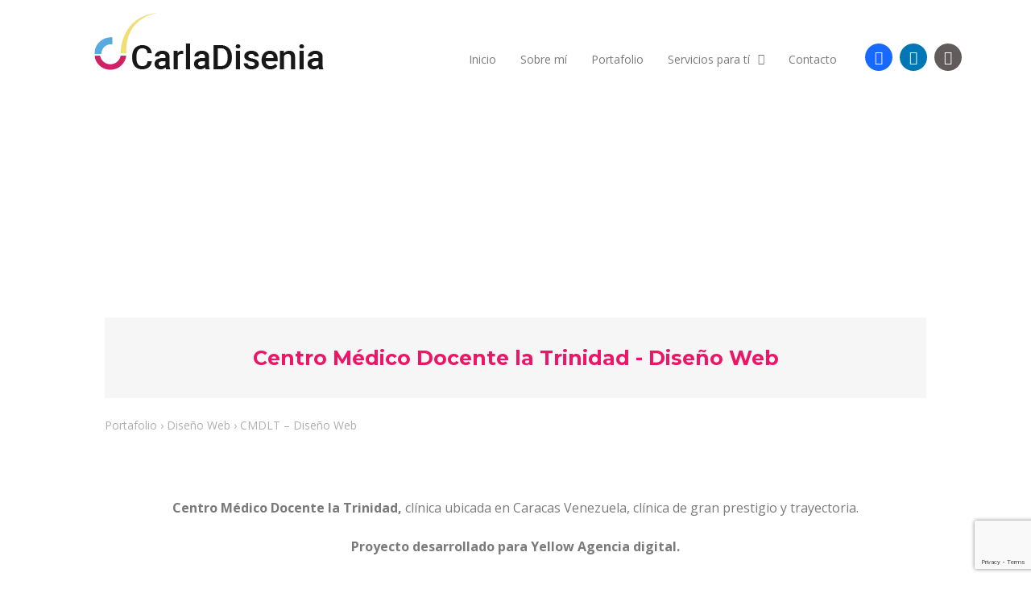

--- FILE ---
content_type: text/html; charset=utf-8
request_url: https://www.google.com/recaptcha/api2/anchor?ar=1&k=6Lf3PegUAAAAAG_a5fjnYHeYG14sw8bEFIVjHAkn&co=aHR0cHM6Ly9jYXJsYWRpc2VuaWEuY29tOjQ0Mw..&hl=en&v=PoyoqOPhxBO7pBk68S4YbpHZ&size=invisible&anchor-ms=20000&execute-ms=30000&cb=ur7vry1zeff5
body_size: 48560
content:
<!DOCTYPE HTML><html dir="ltr" lang="en"><head><meta http-equiv="Content-Type" content="text/html; charset=UTF-8">
<meta http-equiv="X-UA-Compatible" content="IE=edge">
<title>reCAPTCHA</title>
<style type="text/css">
/* cyrillic-ext */
@font-face {
  font-family: 'Roboto';
  font-style: normal;
  font-weight: 400;
  font-stretch: 100%;
  src: url(//fonts.gstatic.com/s/roboto/v48/KFO7CnqEu92Fr1ME7kSn66aGLdTylUAMa3GUBHMdazTgWw.woff2) format('woff2');
  unicode-range: U+0460-052F, U+1C80-1C8A, U+20B4, U+2DE0-2DFF, U+A640-A69F, U+FE2E-FE2F;
}
/* cyrillic */
@font-face {
  font-family: 'Roboto';
  font-style: normal;
  font-weight: 400;
  font-stretch: 100%;
  src: url(//fonts.gstatic.com/s/roboto/v48/KFO7CnqEu92Fr1ME7kSn66aGLdTylUAMa3iUBHMdazTgWw.woff2) format('woff2');
  unicode-range: U+0301, U+0400-045F, U+0490-0491, U+04B0-04B1, U+2116;
}
/* greek-ext */
@font-face {
  font-family: 'Roboto';
  font-style: normal;
  font-weight: 400;
  font-stretch: 100%;
  src: url(//fonts.gstatic.com/s/roboto/v48/KFO7CnqEu92Fr1ME7kSn66aGLdTylUAMa3CUBHMdazTgWw.woff2) format('woff2');
  unicode-range: U+1F00-1FFF;
}
/* greek */
@font-face {
  font-family: 'Roboto';
  font-style: normal;
  font-weight: 400;
  font-stretch: 100%;
  src: url(//fonts.gstatic.com/s/roboto/v48/KFO7CnqEu92Fr1ME7kSn66aGLdTylUAMa3-UBHMdazTgWw.woff2) format('woff2');
  unicode-range: U+0370-0377, U+037A-037F, U+0384-038A, U+038C, U+038E-03A1, U+03A3-03FF;
}
/* math */
@font-face {
  font-family: 'Roboto';
  font-style: normal;
  font-weight: 400;
  font-stretch: 100%;
  src: url(//fonts.gstatic.com/s/roboto/v48/KFO7CnqEu92Fr1ME7kSn66aGLdTylUAMawCUBHMdazTgWw.woff2) format('woff2');
  unicode-range: U+0302-0303, U+0305, U+0307-0308, U+0310, U+0312, U+0315, U+031A, U+0326-0327, U+032C, U+032F-0330, U+0332-0333, U+0338, U+033A, U+0346, U+034D, U+0391-03A1, U+03A3-03A9, U+03B1-03C9, U+03D1, U+03D5-03D6, U+03F0-03F1, U+03F4-03F5, U+2016-2017, U+2034-2038, U+203C, U+2040, U+2043, U+2047, U+2050, U+2057, U+205F, U+2070-2071, U+2074-208E, U+2090-209C, U+20D0-20DC, U+20E1, U+20E5-20EF, U+2100-2112, U+2114-2115, U+2117-2121, U+2123-214F, U+2190, U+2192, U+2194-21AE, U+21B0-21E5, U+21F1-21F2, U+21F4-2211, U+2213-2214, U+2216-22FF, U+2308-230B, U+2310, U+2319, U+231C-2321, U+2336-237A, U+237C, U+2395, U+239B-23B7, U+23D0, U+23DC-23E1, U+2474-2475, U+25AF, U+25B3, U+25B7, U+25BD, U+25C1, U+25CA, U+25CC, U+25FB, U+266D-266F, U+27C0-27FF, U+2900-2AFF, U+2B0E-2B11, U+2B30-2B4C, U+2BFE, U+3030, U+FF5B, U+FF5D, U+1D400-1D7FF, U+1EE00-1EEFF;
}
/* symbols */
@font-face {
  font-family: 'Roboto';
  font-style: normal;
  font-weight: 400;
  font-stretch: 100%;
  src: url(//fonts.gstatic.com/s/roboto/v48/KFO7CnqEu92Fr1ME7kSn66aGLdTylUAMaxKUBHMdazTgWw.woff2) format('woff2');
  unicode-range: U+0001-000C, U+000E-001F, U+007F-009F, U+20DD-20E0, U+20E2-20E4, U+2150-218F, U+2190, U+2192, U+2194-2199, U+21AF, U+21E6-21F0, U+21F3, U+2218-2219, U+2299, U+22C4-22C6, U+2300-243F, U+2440-244A, U+2460-24FF, U+25A0-27BF, U+2800-28FF, U+2921-2922, U+2981, U+29BF, U+29EB, U+2B00-2BFF, U+4DC0-4DFF, U+FFF9-FFFB, U+10140-1018E, U+10190-1019C, U+101A0, U+101D0-101FD, U+102E0-102FB, U+10E60-10E7E, U+1D2C0-1D2D3, U+1D2E0-1D37F, U+1F000-1F0FF, U+1F100-1F1AD, U+1F1E6-1F1FF, U+1F30D-1F30F, U+1F315, U+1F31C, U+1F31E, U+1F320-1F32C, U+1F336, U+1F378, U+1F37D, U+1F382, U+1F393-1F39F, U+1F3A7-1F3A8, U+1F3AC-1F3AF, U+1F3C2, U+1F3C4-1F3C6, U+1F3CA-1F3CE, U+1F3D4-1F3E0, U+1F3ED, U+1F3F1-1F3F3, U+1F3F5-1F3F7, U+1F408, U+1F415, U+1F41F, U+1F426, U+1F43F, U+1F441-1F442, U+1F444, U+1F446-1F449, U+1F44C-1F44E, U+1F453, U+1F46A, U+1F47D, U+1F4A3, U+1F4B0, U+1F4B3, U+1F4B9, U+1F4BB, U+1F4BF, U+1F4C8-1F4CB, U+1F4D6, U+1F4DA, U+1F4DF, U+1F4E3-1F4E6, U+1F4EA-1F4ED, U+1F4F7, U+1F4F9-1F4FB, U+1F4FD-1F4FE, U+1F503, U+1F507-1F50B, U+1F50D, U+1F512-1F513, U+1F53E-1F54A, U+1F54F-1F5FA, U+1F610, U+1F650-1F67F, U+1F687, U+1F68D, U+1F691, U+1F694, U+1F698, U+1F6AD, U+1F6B2, U+1F6B9-1F6BA, U+1F6BC, U+1F6C6-1F6CF, U+1F6D3-1F6D7, U+1F6E0-1F6EA, U+1F6F0-1F6F3, U+1F6F7-1F6FC, U+1F700-1F7FF, U+1F800-1F80B, U+1F810-1F847, U+1F850-1F859, U+1F860-1F887, U+1F890-1F8AD, U+1F8B0-1F8BB, U+1F8C0-1F8C1, U+1F900-1F90B, U+1F93B, U+1F946, U+1F984, U+1F996, U+1F9E9, U+1FA00-1FA6F, U+1FA70-1FA7C, U+1FA80-1FA89, U+1FA8F-1FAC6, U+1FACE-1FADC, U+1FADF-1FAE9, U+1FAF0-1FAF8, U+1FB00-1FBFF;
}
/* vietnamese */
@font-face {
  font-family: 'Roboto';
  font-style: normal;
  font-weight: 400;
  font-stretch: 100%;
  src: url(//fonts.gstatic.com/s/roboto/v48/KFO7CnqEu92Fr1ME7kSn66aGLdTylUAMa3OUBHMdazTgWw.woff2) format('woff2');
  unicode-range: U+0102-0103, U+0110-0111, U+0128-0129, U+0168-0169, U+01A0-01A1, U+01AF-01B0, U+0300-0301, U+0303-0304, U+0308-0309, U+0323, U+0329, U+1EA0-1EF9, U+20AB;
}
/* latin-ext */
@font-face {
  font-family: 'Roboto';
  font-style: normal;
  font-weight: 400;
  font-stretch: 100%;
  src: url(//fonts.gstatic.com/s/roboto/v48/KFO7CnqEu92Fr1ME7kSn66aGLdTylUAMa3KUBHMdazTgWw.woff2) format('woff2');
  unicode-range: U+0100-02BA, U+02BD-02C5, U+02C7-02CC, U+02CE-02D7, U+02DD-02FF, U+0304, U+0308, U+0329, U+1D00-1DBF, U+1E00-1E9F, U+1EF2-1EFF, U+2020, U+20A0-20AB, U+20AD-20C0, U+2113, U+2C60-2C7F, U+A720-A7FF;
}
/* latin */
@font-face {
  font-family: 'Roboto';
  font-style: normal;
  font-weight: 400;
  font-stretch: 100%;
  src: url(//fonts.gstatic.com/s/roboto/v48/KFO7CnqEu92Fr1ME7kSn66aGLdTylUAMa3yUBHMdazQ.woff2) format('woff2');
  unicode-range: U+0000-00FF, U+0131, U+0152-0153, U+02BB-02BC, U+02C6, U+02DA, U+02DC, U+0304, U+0308, U+0329, U+2000-206F, U+20AC, U+2122, U+2191, U+2193, U+2212, U+2215, U+FEFF, U+FFFD;
}
/* cyrillic-ext */
@font-face {
  font-family: 'Roboto';
  font-style: normal;
  font-weight: 500;
  font-stretch: 100%;
  src: url(//fonts.gstatic.com/s/roboto/v48/KFO7CnqEu92Fr1ME7kSn66aGLdTylUAMa3GUBHMdazTgWw.woff2) format('woff2');
  unicode-range: U+0460-052F, U+1C80-1C8A, U+20B4, U+2DE0-2DFF, U+A640-A69F, U+FE2E-FE2F;
}
/* cyrillic */
@font-face {
  font-family: 'Roboto';
  font-style: normal;
  font-weight: 500;
  font-stretch: 100%;
  src: url(//fonts.gstatic.com/s/roboto/v48/KFO7CnqEu92Fr1ME7kSn66aGLdTylUAMa3iUBHMdazTgWw.woff2) format('woff2');
  unicode-range: U+0301, U+0400-045F, U+0490-0491, U+04B0-04B1, U+2116;
}
/* greek-ext */
@font-face {
  font-family: 'Roboto';
  font-style: normal;
  font-weight: 500;
  font-stretch: 100%;
  src: url(//fonts.gstatic.com/s/roboto/v48/KFO7CnqEu92Fr1ME7kSn66aGLdTylUAMa3CUBHMdazTgWw.woff2) format('woff2');
  unicode-range: U+1F00-1FFF;
}
/* greek */
@font-face {
  font-family: 'Roboto';
  font-style: normal;
  font-weight: 500;
  font-stretch: 100%;
  src: url(//fonts.gstatic.com/s/roboto/v48/KFO7CnqEu92Fr1ME7kSn66aGLdTylUAMa3-UBHMdazTgWw.woff2) format('woff2');
  unicode-range: U+0370-0377, U+037A-037F, U+0384-038A, U+038C, U+038E-03A1, U+03A3-03FF;
}
/* math */
@font-face {
  font-family: 'Roboto';
  font-style: normal;
  font-weight: 500;
  font-stretch: 100%;
  src: url(//fonts.gstatic.com/s/roboto/v48/KFO7CnqEu92Fr1ME7kSn66aGLdTylUAMawCUBHMdazTgWw.woff2) format('woff2');
  unicode-range: U+0302-0303, U+0305, U+0307-0308, U+0310, U+0312, U+0315, U+031A, U+0326-0327, U+032C, U+032F-0330, U+0332-0333, U+0338, U+033A, U+0346, U+034D, U+0391-03A1, U+03A3-03A9, U+03B1-03C9, U+03D1, U+03D5-03D6, U+03F0-03F1, U+03F4-03F5, U+2016-2017, U+2034-2038, U+203C, U+2040, U+2043, U+2047, U+2050, U+2057, U+205F, U+2070-2071, U+2074-208E, U+2090-209C, U+20D0-20DC, U+20E1, U+20E5-20EF, U+2100-2112, U+2114-2115, U+2117-2121, U+2123-214F, U+2190, U+2192, U+2194-21AE, U+21B0-21E5, U+21F1-21F2, U+21F4-2211, U+2213-2214, U+2216-22FF, U+2308-230B, U+2310, U+2319, U+231C-2321, U+2336-237A, U+237C, U+2395, U+239B-23B7, U+23D0, U+23DC-23E1, U+2474-2475, U+25AF, U+25B3, U+25B7, U+25BD, U+25C1, U+25CA, U+25CC, U+25FB, U+266D-266F, U+27C0-27FF, U+2900-2AFF, U+2B0E-2B11, U+2B30-2B4C, U+2BFE, U+3030, U+FF5B, U+FF5D, U+1D400-1D7FF, U+1EE00-1EEFF;
}
/* symbols */
@font-face {
  font-family: 'Roboto';
  font-style: normal;
  font-weight: 500;
  font-stretch: 100%;
  src: url(//fonts.gstatic.com/s/roboto/v48/KFO7CnqEu92Fr1ME7kSn66aGLdTylUAMaxKUBHMdazTgWw.woff2) format('woff2');
  unicode-range: U+0001-000C, U+000E-001F, U+007F-009F, U+20DD-20E0, U+20E2-20E4, U+2150-218F, U+2190, U+2192, U+2194-2199, U+21AF, U+21E6-21F0, U+21F3, U+2218-2219, U+2299, U+22C4-22C6, U+2300-243F, U+2440-244A, U+2460-24FF, U+25A0-27BF, U+2800-28FF, U+2921-2922, U+2981, U+29BF, U+29EB, U+2B00-2BFF, U+4DC0-4DFF, U+FFF9-FFFB, U+10140-1018E, U+10190-1019C, U+101A0, U+101D0-101FD, U+102E0-102FB, U+10E60-10E7E, U+1D2C0-1D2D3, U+1D2E0-1D37F, U+1F000-1F0FF, U+1F100-1F1AD, U+1F1E6-1F1FF, U+1F30D-1F30F, U+1F315, U+1F31C, U+1F31E, U+1F320-1F32C, U+1F336, U+1F378, U+1F37D, U+1F382, U+1F393-1F39F, U+1F3A7-1F3A8, U+1F3AC-1F3AF, U+1F3C2, U+1F3C4-1F3C6, U+1F3CA-1F3CE, U+1F3D4-1F3E0, U+1F3ED, U+1F3F1-1F3F3, U+1F3F5-1F3F7, U+1F408, U+1F415, U+1F41F, U+1F426, U+1F43F, U+1F441-1F442, U+1F444, U+1F446-1F449, U+1F44C-1F44E, U+1F453, U+1F46A, U+1F47D, U+1F4A3, U+1F4B0, U+1F4B3, U+1F4B9, U+1F4BB, U+1F4BF, U+1F4C8-1F4CB, U+1F4D6, U+1F4DA, U+1F4DF, U+1F4E3-1F4E6, U+1F4EA-1F4ED, U+1F4F7, U+1F4F9-1F4FB, U+1F4FD-1F4FE, U+1F503, U+1F507-1F50B, U+1F50D, U+1F512-1F513, U+1F53E-1F54A, U+1F54F-1F5FA, U+1F610, U+1F650-1F67F, U+1F687, U+1F68D, U+1F691, U+1F694, U+1F698, U+1F6AD, U+1F6B2, U+1F6B9-1F6BA, U+1F6BC, U+1F6C6-1F6CF, U+1F6D3-1F6D7, U+1F6E0-1F6EA, U+1F6F0-1F6F3, U+1F6F7-1F6FC, U+1F700-1F7FF, U+1F800-1F80B, U+1F810-1F847, U+1F850-1F859, U+1F860-1F887, U+1F890-1F8AD, U+1F8B0-1F8BB, U+1F8C0-1F8C1, U+1F900-1F90B, U+1F93B, U+1F946, U+1F984, U+1F996, U+1F9E9, U+1FA00-1FA6F, U+1FA70-1FA7C, U+1FA80-1FA89, U+1FA8F-1FAC6, U+1FACE-1FADC, U+1FADF-1FAE9, U+1FAF0-1FAF8, U+1FB00-1FBFF;
}
/* vietnamese */
@font-face {
  font-family: 'Roboto';
  font-style: normal;
  font-weight: 500;
  font-stretch: 100%;
  src: url(//fonts.gstatic.com/s/roboto/v48/KFO7CnqEu92Fr1ME7kSn66aGLdTylUAMa3OUBHMdazTgWw.woff2) format('woff2');
  unicode-range: U+0102-0103, U+0110-0111, U+0128-0129, U+0168-0169, U+01A0-01A1, U+01AF-01B0, U+0300-0301, U+0303-0304, U+0308-0309, U+0323, U+0329, U+1EA0-1EF9, U+20AB;
}
/* latin-ext */
@font-face {
  font-family: 'Roboto';
  font-style: normal;
  font-weight: 500;
  font-stretch: 100%;
  src: url(//fonts.gstatic.com/s/roboto/v48/KFO7CnqEu92Fr1ME7kSn66aGLdTylUAMa3KUBHMdazTgWw.woff2) format('woff2');
  unicode-range: U+0100-02BA, U+02BD-02C5, U+02C7-02CC, U+02CE-02D7, U+02DD-02FF, U+0304, U+0308, U+0329, U+1D00-1DBF, U+1E00-1E9F, U+1EF2-1EFF, U+2020, U+20A0-20AB, U+20AD-20C0, U+2113, U+2C60-2C7F, U+A720-A7FF;
}
/* latin */
@font-face {
  font-family: 'Roboto';
  font-style: normal;
  font-weight: 500;
  font-stretch: 100%;
  src: url(//fonts.gstatic.com/s/roboto/v48/KFO7CnqEu92Fr1ME7kSn66aGLdTylUAMa3yUBHMdazQ.woff2) format('woff2');
  unicode-range: U+0000-00FF, U+0131, U+0152-0153, U+02BB-02BC, U+02C6, U+02DA, U+02DC, U+0304, U+0308, U+0329, U+2000-206F, U+20AC, U+2122, U+2191, U+2193, U+2212, U+2215, U+FEFF, U+FFFD;
}
/* cyrillic-ext */
@font-face {
  font-family: 'Roboto';
  font-style: normal;
  font-weight: 900;
  font-stretch: 100%;
  src: url(//fonts.gstatic.com/s/roboto/v48/KFO7CnqEu92Fr1ME7kSn66aGLdTylUAMa3GUBHMdazTgWw.woff2) format('woff2');
  unicode-range: U+0460-052F, U+1C80-1C8A, U+20B4, U+2DE0-2DFF, U+A640-A69F, U+FE2E-FE2F;
}
/* cyrillic */
@font-face {
  font-family: 'Roboto';
  font-style: normal;
  font-weight: 900;
  font-stretch: 100%;
  src: url(//fonts.gstatic.com/s/roboto/v48/KFO7CnqEu92Fr1ME7kSn66aGLdTylUAMa3iUBHMdazTgWw.woff2) format('woff2');
  unicode-range: U+0301, U+0400-045F, U+0490-0491, U+04B0-04B1, U+2116;
}
/* greek-ext */
@font-face {
  font-family: 'Roboto';
  font-style: normal;
  font-weight: 900;
  font-stretch: 100%;
  src: url(//fonts.gstatic.com/s/roboto/v48/KFO7CnqEu92Fr1ME7kSn66aGLdTylUAMa3CUBHMdazTgWw.woff2) format('woff2');
  unicode-range: U+1F00-1FFF;
}
/* greek */
@font-face {
  font-family: 'Roboto';
  font-style: normal;
  font-weight: 900;
  font-stretch: 100%;
  src: url(//fonts.gstatic.com/s/roboto/v48/KFO7CnqEu92Fr1ME7kSn66aGLdTylUAMa3-UBHMdazTgWw.woff2) format('woff2');
  unicode-range: U+0370-0377, U+037A-037F, U+0384-038A, U+038C, U+038E-03A1, U+03A3-03FF;
}
/* math */
@font-face {
  font-family: 'Roboto';
  font-style: normal;
  font-weight: 900;
  font-stretch: 100%;
  src: url(//fonts.gstatic.com/s/roboto/v48/KFO7CnqEu92Fr1ME7kSn66aGLdTylUAMawCUBHMdazTgWw.woff2) format('woff2');
  unicode-range: U+0302-0303, U+0305, U+0307-0308, U+0310, U+0312, U+0315, U+031A, U+0326-0327, U+032C, U+032F-0330, U+0332-0333, U+0338, U+033A, U+0346, U+034D, U+0391-03A1, U+03A3-03A9, U+03B1-03C9, U+03D1, U+03D5-03D6, U+03F0-03F1, U+03F4-03F5, U+2016-2017, U+2034-2038, U+203C, U+2040, U+2043, U+2047, U+2050, U+2057, U+205F, U+2070-2071, U+2074-208E, U+2090-209C, U+20D0-20DC, U+20E1, U+20E5-20EF, U+2100-2112, U+2114-2115, U+2117-2121, U+2123-214F, U+2190, U+2192, U+2194-21AE, U+21B0-21E5, U+21F1-21F2, U+21F4-2211, U+2213-2214, U+2216-22FF, U+2308-230B, U+2310, U+2319, U+231C-2321, U+2336-237A, U+237C, U+2395, U+239B-23B7, U+23D0, U+23DC-23E1, U+2474-2475, U+25AF, U+25B3, U+25B7, U+25BD, U+25C1, U+25CA, U+25CC, U+25FB, U+266D-266F, U+27C0-27FF, U+2900-2AFF, U+2B0E-2B11, U+2B30-2B4C, U+2BFE, U+3030, U+FF5B, U+FF5D, U+1D400-1D7FF, U+1EE00-1EEFF;
}
/* symbols */
@font-face {
  font-family: 'Roboto';
  font-style: normal;
  font-weight: 900;
  font-stretch: 100%;
  src: url(//fonts.gstatic.com/s/roboto/v48/KFO7CnqEu92Fr1ME7kSn66aGLdTylUAMaxKUBHMdazTgWw.woff2) format('woff2');
  unicode-range: U+0001-000C, U+000E-001F, U+007F-009F, U+20DD-20E0, U+20E2-20E4, U+2150-218F, U+2190, U+2192, U+2194-2199, U+21AF, U+21E6-21F0, U+21F3, U+2218-2219, U+2299, U+22C4-22C6, U+2300-243F, U+2440-244A, U+2460-24FF, U+25A0-27BF, U+2800-28FF, U+2921-2922, U+2981, U+29BF, U+29EB, U+2B00-2BFF, U+4DC0-4DFF, U+FFF9-FFFB, U+10140-1018E, U+10190-1019C, U+101A0, U+101D0-101FD, U+102E0-102FB, U+10E60-10E7E, U+1D2C0-1D2D3, U+1D2E0-1D37F, U+1F000-1F0FF, U+1F100-1F1AD, U+1F1E6-1F1FF, U+1F30D-1F30F, U+1F315, U+1F31C, U+1F31E, U+1F320-1F32C, U+1F336, U+1F378, U+1F37D, U+1F382, U+1F393-1F39F, U+1F3A7-1F3A8, U+1F3AC-1F3AF, U+1F3C2, U+1F3C4-1F3C6, U+1F3CA-1F3CE, U+1F3D4-1F3E0, U+1F3ED, U+1F3F1-1F3F3, U+1F3F5-1F3F7, U+1F408, U+1F415, U+1F41F, U+1F426, U+1F43F, U+1F441-1F442, U+1F444, U+1F446-1F449, U+1F44C-1F44E, U+1F453, U+1F46A, U+1F47D, U+1F4A3, U+1F4B0, U+1F4B3, U+1F4B9, U+1F4BB, U+1F4BF, U+1F4C8-1F4CB, U+1F4D6, U+1F4DA, U+1F4DF, U+1F4E3-1F4E6, U+1F4EA-1F4ED, U+1F4F7, U+1F4F9-1F4FB, U+1F4FD-1F4FE, U+1F503, U+1F507-1F50B, U+1F50D, U+1F512-1F513, U+1F53E-1F54A, U+1F54F-1F5FA, U+1F610, U+1F650-1F67F, U+1F687, U+1F68D, U+1F691, U+1F694, U+1F698, U+1F6AD, U+1F6B2, U+1F6B9-1F6BA, U+1F6BC, U+1F6C6-1F6CF, U+1F6D3-1F6D7, U+1F6E0-1F6EA, U+1F6F0-1F6F3, U+1F6F7-1F6FC, U+1F700-1F7FF, U+1F800-1F80B, U+1F810-1F847, U+1F850-1F859, U+1F860-1F887, U+1F890-1F8AD, U+1F8B0-1F8BB, U+1F8C0-1F8C1, U+1F900-1F90B, U+1F93B, U+1F946, U+1F984, U+1F996, U+1F9E9, U+1FA00-1FA6F, U+1FA70-1FA7C, U+1FA80-1FA89, U+1FA8F-1FAC6, U+1FACE-1FADC, U+1FADF-1FAE9, U+1FAF0-1FAF8, U+1FB00-1FBFF;
}
/* vietnamese */
@font-face {
  font-family: 'Roboto';
  font-style: normal;
  font-weight: 900;
  font-stretch: 100%;
  src: url(//fonts.gstatic.com/s/roboto/v48/KFO7CnqEu92Fr1ME7kSn66aGLdTylUAMa3OUBHMdazTgWw.woff2) format('woff2');
  unicode-range: U+0102-0103, U+0110-0111, U+0128-0129, U+0168-0169, U+01A0-01A1, U+01AF-01B0, U+0300-0301, U+0303-0304, U+0308-0309, U+0323, U+0329, U+1EA0-1EF9, U+20AB;
}
/* latin-ext */
@font-face {
  font-family: 'Roboto';
  font-style: normal;
  font-weight: 900;
  font-stretch: 100%;
  src: url(//fonts.gstatic.com/s/roboto/v48/KFO7CnqEu92Fr1ME7kSn66aGLdTylUAMa3KUBHMdazTgWw.woff2) format('woff2');
  unicode-range: U+0100-02BA, U+02BD-02C5, U+02C7-02CC, U+02CE-02D7, U+02DD-02FF, U+0304, U+0308, U+0329, U+1D00-1DBF, U+1E00-1E9F, U+1EF2-1EFF, U+2020, U+20A0-20AB, U+20AD-20C0, U+2113, U+2C60-2C7F, U+A720-A7FF;
}
/* latin */
@font-face {
  font-family: 'Roboto';
  font-style: normal;
  font-weight: 900;
  font-stretch: 100%;
  src: url(//fonts.gstatic.com/s/roboto/v48/KFO7CnqEu92Fr1ME7kSn66aGLdTylUAMa3yUBHMdazQ.woff2) format('woff2');
  unicode-range: U+0000-00FF, U+0131, U+0152-0153, U+02BB-02BC, U+02C6, U+02DA, U+02DC, U+0304, U+0308, U+0329, U+2000-206F, U+20AC, U+2122, U+2191, U+2193, U+2212, U+2215, U+FEFF, U+FFFD;
}

</style>
<link rel="stylesheet" type="text/css" href="https://www.gstatic.com/recaptcha/releases/PoyoqOPhxBO7pBk68S4YbpHZ/styles__ltr.css">
<script nonce="d4j5faJzmbl3q6JkhTa1WA" type="text/javascript">window['__recaptcha_api'] = 'https://www.google.com/recaptcha/api2/';</script>
<script type="text/javascript" src="https://www.gstatic.com/recaptcha/releases/PoyoqOPhxBO7pBk68S4YbpHZ/recaptcha__en.js" nonce="d4j5faJzmbl3q6JkhTa1WA">
      
    </script></head>
<body><div id="rc-anchor-alert" class="rc-anchor-alert"></div>
<input type="hidden" id="recaptcha-token" value="[base64]">
<script type="text/javascript" nonce="d4j5faJzmbl3q6JkhTa1WA">
      recaptcha.anchor.Main.init("[\x22ainput\x22,[\x22bgdata\x22,\x22\x22,\[base64]/[base64]/MjU1Ong/[base64]/[base64]/[base64]/[base64]/[base64]/[base64]/[base64]/[base64]/[base64]/[base64]/[base64]/[base64]/[base64]/[base64]/[base64]\\u003d\x22,\[base64]\x22,\x22QcORL8OCLcKvDyLDqMO7XFtqASBDwpdiBBFRNsKOwoJ5eBZOw6Isw7vCqyLDuFFYwrx0bzrCisKJwrE/N8O1woohwoHDhk3CszlUPVfCq8KkC8OyO0DDqFPDpQc2w7/CoWB2J8KTwpl8XAHDosOowovDoMOew7DCpMOTRcOAHMK1a8O5ZMOHwrREYMKXTywIwr3DtGrDuMKkVcOLw7gIaMOlT8OAw7JEw70xwr/CncKbfgrDuzbCszQWwqTCtH/CrsOxYcOWwqsfV8KcGSZcw5AMdMOKMCAWTm1bwr3CjMKKw7nDk0EsR8KSwo53IUTDlw4NVMO+WsKVwp9zwqtcw6FnwobDqcKbOsOnT8Kxwr/Dn1nDmFgAwqPCqMKjEcOcRsOzb8O7QcO2AMKASsO6MzFSY8ONOAtQFEM/[base64]/Cjl/[base64]/V8KlIkbCnwrDsEopasKfTXTCmxJkIcK3OsKNw6bCkQTDqFsXwqEEwqRRw7Nkw5LDtsO1w6/DkcK/[base64]/Ct2kMEsKaZ8KsfCjCsFQzJsKVwpXDlsOrHhUGPU3CmW/CvnbCol4kO8OeQ8KickHCk1fDmAnDjHnDvMOEWsOWwofClcOGwoEtFi3Dl8OxIMOWwo3CkcKZAsKvczhZXkbDmsOIEcK1AF0Qw45Vw4nDhwwvw4XDksK4wpgFw4dqR2YfHSpywqhXworCoSY9aMKIw7TCnjISOCrDqBR9NsKRVcOVeRPDmsObwoMhE8KnCwN+w5caw7/Dk8OkOz/DmELDr8KMFVolw5bCtMKrw4vCusOxwr3ClFEewpfCrQXCjsO4Rk5vdRE8wpLCu8OBw6DCvsKxw4wYWgZSeXwtw43DhRHDpn/CjsOFw7jDi8KAXnDDskXCvsO0w6bDk8KFwr8POwfCpCwJFGPCucOfCWXCkAvCpsOfwp/CiEYLQQBewrHDhFPCoDpxOG5+w7TDnjJieCNCHMKuRMO1Kj3DjsKaRMOtw4U2ZUtmw6rCg8O/ZcKNMhI/LMKew4fCuy7CkWwjwrbDt8OewqzCrcOlw6TDtsKvwqchw7fCi8K3CMKOwq7CvylQwqYZY2jCksK5w7nDtMKKLsOrT2nDk8OUfwDDtm/[base64]/[base64]/DvXrDsQ9hfcOyXgDDrMKcScOtwqJ7wrTCoTnCvcKYwrFNw5JZworCgEprTcKRPH0IwqV4w6Eywp/CsDYSZcK1w7JtwpjDvcOBw7fCvAEHI1fDqcKawqUiw4fCtgNMcMOFL8Kvw7F2w7YrQQTDi8O2woDDmRJ9w4bCpHo/w4PDnW0NwoLDv2t8wrNDBB7CnUrDocKfwqTCv8K2wp9/w6LCr8Kaf1XDn8KJXMKEwrhQwpkUw67CszYZwrgpwqrDvQJdw4bDhsObwpxFWhDDvlYfw6jCp2PDq1bCmcO9NMKFeMKPwoHCn8Kvwq3CrMKoCcK4wq7Dm8KIw4dnw55ZQD8IZ0EPcsO3cRzDo8KMXMKow6VrJzVawrUIFMOHEcK/d8OKw7ASwr9dM8OAwoh/HcKuw5MAw5FDesKFc8OMOcOEH0xzwr/[base64]/DrsKgbgMgw6I3w5TCjmTDo8OnLcK0B8KlwoTCmMKdaQdmwoZOX2MlOsKiw7PCgiLDsMK/woYmeMKLByQ5w4zDm1jDjxnCk07Cq8OSwrNpVMOEwqfCgsKUSMOcwoFJwrXCgn7Dh8K7bcKUwrF3wrlmWhoyw4fCmMKFRhVhw6V+w4/ChCdcwrAmSydrw4l9w4DDscOUEXoffSLDpsOBwrFPXcK/wovDp8OvN8KBYcODKMOrIHDCpcKOwpPDlcODAQsWQ17ClWpIwovCpyrCncOFKMOoJ8OlVlpUOMKQwpfDpsOHw6p8IMOSUcKJW8OAc8Kjwox6w7gpw6DChlQQwonDrnxVwp3CjSpDw4XDp0JcTF9cZ8K4w780AMKkNMOwdMO2BcO4Dk01wpBDCi/CnsOswrLDsDjClQgRw70AMMOZIsKywoDDqGgBc8Odw4PDth1Jw57DjcOKwp5yw63CqcKFDxHCusO2QGEIw7XCj8KVw7oOwogKw73Dtht3wqnCgVtkw4DCmMOLE8KzwqsHc8KOwr9/w4QRw5LCjcOMw7dmf8Ojw6nCh8KNwphcwpnCrMOFw6TDtXfCjhNdFl7DqwJLfyhjfMOGIMKGwqsFwp1Fw7DDrTk8w4Y/[base64]/w5MmXMK4wqTCkMKuwqHDv8OuDD5zahPDg3TCvMOKwrjClAgXw4jCs8OOG2zCucKUXMOVIMOzwr3DkzTCiDsnSFfCr3c2wrrCsA8wV8KAFMK4al7Dk2/CrWsyZMOPBMO+wrHDgGEhw7TCusK/w7tTLAfDoUJEGTDDtEQgwobDulbDmTnCjylQwp8bwq/CvVFhP0coRsKfIyoPR8OvwoInwqk9wpJTwp8FMQvDgwBFFMOCccKJw47CsMOUw6fCrko8CsOqw5UAbcO7CG0QXlwYwoYFwpR/[base64]/DpHzCnsKIRFvChVzDo3VkNMK2w7gEw43CncKycDUhIzMMBcOOw7LDqcKNwrjDqUtEw5Exc1XCtsOpD1jDrcOwwr9TAMOLwqnCpDILccKBFl3DmzjCu8K/CTZAwqk6H1bDuhlUw5/CjQPCj2IGw5tJw5rDhVUvD8OAc8K2wqMpwqsKwq8TwpXChMKow6zDgybChsOPHSvDt8OASMKHdBPDhykDwq0YP8K4w6jCrcOtw5Jnw55lwqo0HhXCrHfDuRArw5DCnsOEVcO/e2owwq99wqTCrMKMw7PCt8Kmw53DgMKVwqN6wpcPHCh0wqUoQ8KUw4DDuwY6NjgCKMO0w63DmcKAA3nDvhjDoylTAMKSw7XDkcObwrPCgxttw5jCq8ODasOcwowYNy/Co8Omcww4w7LDtDPDjj1Vwo47B08eSWzDhCfCp8KTHQfDssK7wocoS8OIwqDCn8OQwoDCgsKYwqnCpTHCnwDDg8K/L2LCqsOdWQLDjMOMwrzChGbDncKRMgjCmMK3OMK2wqTCgFbDiCt/w5MoK0bCssOCCsK8X8OoX8OzcsKGwpogdXPChSHDr8KjNcKawq/DlSbDlkkNw6/Cj8O0wrnCtMKtHi3Cn8K7w4VMKCPCr8KIAkNsS1HDmcKnTRcbNsKUJcOCY8KQwr/CosOTOMK2X8OmwpQ8dHXCsMO+wp3CocOdw40swrHClTltJ8OFYmnCmsO0DAtNwrNlwoN6O8Kcw64gw7dywozCm3/DkcKzccKrwowTwpBtw6bChAYlw73DsnPCksOHw6JRSCVtworDj2NSwoFMYsKjw5/CiEp9w7XDrMKuO8KiKxLCuiDCqVZ5wqRcwpV/[base64]/[base64]/Dq8KnUmrDi8O5BsOkw7DDq8OvAMO+FMKJN3HCn8KpHCBAw6wPd8KkEMKswozDtBE1Ew/DgxUNwpJCwo8dehMYGMKeScKLwoUfw7o0w7xySMKkwpBIw7Z3TMK9McK4wp8Bw57CmMOiOE5iRjHCusO/wovDlcOOw6rDpcKewqIlJCnDgcOOZcKQw5/DsCdVIcKOw4dXKFTCtsO+w6bDtwvDusKyGXXDlQHDsmY0RcO0WCHDlMO0w6oPwq7DqBxnL3IGRsOpwqMJCsKfw6E/C23CqsKiI1DDpcO9wpVRw6vDgsO2w4QNN3UNw63Dp28Cw5ZwAiwIw4LDo8Kuw6TDq8KywpY4wp3Chxsuwr/Cn8K2C8Orw7o9UMOEA0PCk3/CpsK0wr7Co2VwYsO1w5wrI08gWknDmMOEUUfDgcKyw5YPw55IdF3ClkU8wr/[base64]/CocOMw59Pwp3DrR0SdS1ZwpvDpMO4w7zCpB7DkA/DmsKzwrBrw4jDg192wqXCoCTCrcKkw4TCjlkOwplvw58hw6jDkHnDj23ClXXDicKIbzfCtMK9w4fDm1U2w5YEMcK1wqp9CsKgfcOjw4PCsMOiLS/[base64]/CisOWE0XCucKrMcOhw4rDnjB/[base64]/[base64]/DqsOuwrvCjMK4IMKjIwsFw4PCnD90w5oPwoliMm1bbiTCk8OYw7FnFBRzw63DvyzDhxHDkxgUG2djNSohwo9Sw4nCmMOOwqHCjcKsQ8OZw4Icw6MjwpgAwrHDpsOFwpbDmsKVKsKMLAsxUHB4esO2w6gYw7UDwo0EwoLDkA9/fQFnecKjXMKySE7Dn8KFVD8nwonCs8OQw7HChGvChzHCtMK2wr7CksKgw6Yxwr3DksOsw5TClEFKbsKLwqTDncKFw5knYsOBwoDCq8OawpN+F8OnRX/CmXt4w7/[base64]/DvkTDpX/ChcKoalVwH8OPw7QmJmzDvsK5wpIFR2bDr8KsQMK2LDhtDsK/[base64]/CpcODw4XDrcOXLMKxwoDDsMOHacOdw67CtsKgw4cMQMKywqkXw4TDlG5/wrECwpgUwqUXfSbDrxZ+w7dMTsOCZ8OAZsKpw4llCsKiBMKqw5/Dk8KZa8KEw7fCmSs1bAnCnm7DmTbCicKdwrl6wqA1wrkPK8KrwqBiw6tQD27CkMO+wqHCi8OFwoLDs8Orw6/DhEzCo8KDw4l0w44vw63ChnbCsGrCrAAqNsOaw6xGwrPDkjjDpkTCpxETJ0PDlknDjXsWw5IeQ0PCtsOsw7rDj8O/wrVIEcOhLsOKMsOdXcKOwqo4w4EWCMOVw4INwoLDsHwiBcOCRsO9H8KAJCbCg8KEHDTCrMKawqDCqlXCpXc3A8OCwojDnwQ5aR5bwrfCtcO0wq45w5QBwqPCvGMUw4HDu8KrwpgUAirDkcKqMhBROVLCuMKUw7UdwrBHC8OOCH/CuBVlfcKbwqLCjFBnIlNXw6/ClxInwoAiwoDCv1XDm159FMKIUhzCpMKGwqoXThrDpyXCgQNOw7vDn8KTd8OFw6plw6bCmMKCHGwyO8Otw67CqMKFQMONdRLDlld/TcKTw4bClRhqw5gXwpMrcXbDi8O+eh3DsV9ybsOMw4wGNXvCtFTCmcKyw5jDlwrCvsKHw6xzwojDrCBUAHY3O2lDw4Ebw4fCgBDCiBTDkBNDw7ledXQGIEXDgMOOHMKvw6YiU1t2ZxXChsO8dUBiS2oie8OkTcKILDUgWQrCoMOLeMKLCWtVSjFQUAwbw63DlTFcHsK/wrPCpyrCgBQGwpsHwrFJQkgBw4XCs1LCig3Ds8Kjw5NIwpQXeMOfw6Qqwr3Do8KMNFHDgcKgZ8KPDMKVw4nDjcOSw4vChRnDrw4BFhTDiw0nIGPCoMKjw48cwo/CiMK3wqrDkFUiwrYpa23Dnz9+woLDpQHClkZxwqPCtWvCg1jDn8Klw5sEGcO/EMKbw5DDs8K+WE4/w7bDjcOZExMqVsOYTh3Dsx87w7HDp1dxYMOCwrhBEinDiyBow4rDtsKRwpYPwpBiwoXDlcOFwop1IXDCrjRIwqpJwprDt8OwLcKbwrvDkMOtAU9qw54rR8O9DCzCoEhrVw7Cs8KfUh7DqsKjw7HCkwJww7jDvMOHw6dcwpbCqsOxw5fDq8KmLMK7IW9OdsKxwpcteS/[base64]/CrS/Crm7DrMKaV8KvMhPDqcK9esKNcMO5HTrCssOJwrzDhHVdKcOVMMKMwp3DhznCjMKiwqPClsK/bsKZw6bCgMOow6HDjh4tJMKLasK7GB4mGcK8XSTDjx7DjMKEfcKPT8Kzwq/CrsKcIzfDi8K8wrDCjBxfw7PCqWs2TsOEYytBwo/DqCrDvsKuw5jCncOkw6k+EcOLwqLCu8KFFsOow78FwqjDmcKawqzCtsKFMx0QwpBgK3TDig/[base64]/wqYvZcKIw4Yqw5XClztTQsKAYDcdbMOuwoE4w5vCiA3DiFQ+KX/DicKiwpwdwrDCvHHCo8KRwpBUw41tORTChCJLwq7ChsKaLsKDwr9fw5hrI8O/an4ywpXChgDDp8O7w48lTUQweF7CsXPCtDE0worDvBPCh8OkZVvCm8K2cnnDi8KuMllvw4HDpcOQwrHDj8OjIU8rYMKbw5pyMVA4wpsrIsKJV8KQw7toXMKAMzkFVcO3JsK6w4fCu8OBw609ccKMBDzCk8K/CyTCqcO6wofDsHjCr8OEDwt8FMOgwqXDsHEvwpzCnMOICcO3w79xFsK1aFbCrcK1w6XCuibCnzgIwpwJQlZRwojChwxkw59Tw6bCpcK7wrXDqsO9FlE/wo93w6BdGcK8bkTChgzCqgZAw7LDoMK/BMKyUVFFwrVuwqjCow8kZx8aejFTwobCosK/[base64]/w4/DjGRoJcOuw6TDtcOmwr5Iw5vCm29nE8KSc8K4wp9Ew77DnsO+wrvCocKaw4zCqcKtQmfClyRSV8KFPXJGa8OcEMOvwrzDiMOPcBTCqlLDhB/[base64]/CsOqHMKEw4JkwqNWwpHDh8OsTB53VMK2w7zChXbDlHt+CMKwHWM+CEnDslcYB03DiyDDucKSw5zCiEdHwoDCpVoLSVJ4X8O8wqkew7Rww7J3Hm/[base64]/w4XDjC7DoHYxw57CssKWRjo+VcOdwrrCrlo/[base64]/CrcK9w5dpRsOuODrCu8K6w4vCqcKlwo0/AUjCpQXClsKlLzAkw4rDh8KJGgrCk1TDizpgw6LCnsOBTjx1TXITwocsw6bCriNCw5tHMsOuwpsjw7czw6fCqEhuw415wqHDplBIAMKBD8ODEUjDsmVheMOKwpVdwrrCrxlQwrZUwpUrA8KwwpVBwrDDssKdwr4ebRfCiG3CqMKsNGDDrcOVJH/[base64]/w65/NsKwTcOJHmpGw5LDlBPCmE/Co3zDk27Cq1HDg0IMVCXDhH/DqEFjbMOLwp8TwqRcwqobw5ptw7FjZMO4CXjDvHJ5BcKxwrwpOSxuwrMdHMKTw4t3w67CqcO6woNkUcOPw6UiHcKGwq3DgMKtw7TDrBZKwobCpBQkGsKhAMKtRMOgw6VEwrRlw6liV2HCicO9IVTCvcKDAFJ8w4bDoD4qfTDDgsOww6cBw7AHLQp9W8KUwqzDmk/DpMOHYsOJUsKwPcOVWijCvMOCw73DliwBw6bCvMK0wqDDiG9EwrjCjMKFw75gw6F5w6nComtHeGDDjsKWXcOMw5wGw5TDpQ7ConREw7dxw6bCihrDhxJlJMOKOnbDoMK+D1bDuysaB8KtwojDk8KYQMKwfklew7tPAMK1w5vCs8KCw5PCr8KIBDETwrTChClSLcK5w5/CgwsbDTDDoMKzwq4UwonDqwV1IMKdwrzCoGrDqnUTwprDt8OkwoTDoMOww6RmXcOqeFoSWMOFT0lKNABdw67Dqjw9wphIwodRw4zDri5ywrbCrBgNwpxuwqF/[base64]/w7bCkWI9w6/[base64]/DrsKew7JeOVvCnBXDq8Kow5g0w6rDicOuQQDCmMOtwqY/LsKKwpjCssOkPxkEC3LDmm9Tw49IAsOlLsOiwoFzwo8Pw6nDu8OpD8KzwqViw5PDgsKCwpMgw6bDiF7Cr8OFVnpiwpbDtlUQDMKVX8OjwrrDusO/w5fDvkbCrMK/YD0nw4TDuwrDuUHDgivDvsKpwqZ2wrnCm8OWw74KRmoQWcOhdRQPwozDsSdPRyM7WMKzUcOdwoHDnAtuwrrCsB0+wrnDpcOtwoUfwoDDqWrCmV7CncK1QcKmAMO9w407wptbwqXDlcO5SHhFKjzDj8Kow4NGw5/[base64]/Cr1PCnsO/KcKfw57ChwB3wplLwqMuwr3CkcOhw6JUbgnDry3DrgLDhcKFVMKZwqAPw5rDp8OJCiHCqm/CoWHClXvCvMOYdMOZWMKHQ0/DnsKrw7PCvcO3ZsO3w7PDgcOFDMK2DMKEesOXw5lQEMKdOcOqw7fDjsKIwrkxwptzwqAOwoMAw7PDksOYwojCocKSZgEoOUdiQlVowqtXw7/[base64]/DmcOJEW/CiFA9DsKIU8KfCWHCgBnChH/[base64]/[base64]/CtWxMw4rDu8OFf8KAw7bCmx/Ct8KNJcOzFx4xIsKUDwdwwqw0wrsGw61yw7Mjw6RLfcOxwp88w7fCg8O/[base64]/YwARw5PCvgvDssKwwqdQw5DDo8O3XcONwr5NwqJ/wrXDv27ChcOINnnDisO9w43DkMO/[base64]/w79gC8Osw6plwplSYhJKwqZlw5fDvsOGwrFSwrjCjcKSwqMEw6HCumPDiMKJwrrDlUovZ8K2w5jDg2Rsw6FTK8OSw7kBW8KMK3Aqw61HPMKqCQoAwqckw7Zww7BGYT8CITrDosKOfjzCg040wrzCkMOOw6fDk1/Cr1TCvcK+wp4/[base64]/[base64]/P8OrQjfCq8Ozdm3Dp0fCrsKTIcOyJGEzSsOJw5xjRMOhWQLDs8ObE8Khw792wrsvJlTDqMO6bsKPVVLCl8O7w494wokEwpDCu8OtwqolVGEzasKRw4UhKMOdwpkfwr1/wrQSfsKDfHXDkcOuKcKSB8OMfgHDusKQwpLCg8KbYnRPwoHDggMiXwrDmnPDsSE3w5TDvjXCryk2fV3Csl4gwrTCgMOdw5HDinUzw4jDn8OPw5/CuAEIIMKhwod1wplgH8O6JQrCi8OSP8KhJgbCksKHwrZZwok8D8KswoHCrhYOw6XDocKSLg7DrTg7w4oIw4nDo8Oew7wmwrXDjUcgw6oSw78/VG7CoMOlA8OOAMOQMsOYdcK6eD5nQC8BEFPDvcK/w7LDqGRKwqZNwrbDvsO5XMKgwpbCsQ01wr0ud1bCmjvDnjtow5dgImPDpXNIw65rw7EOWsKnSl5+w5cBXsOqD2Qvw5lAw4vCqhEnw5R+wqF1w6nDmW4PEj83ZsKMdcOTPcO1OTYGRcOqwoTCj8ORw6AiLcKKNsK/[base64]/Cq8OCwoQrw77Doj3DjcOiccOywoTCscOMw75cw4B+w73Ds8OKwroWwoA2w7XDt8OCH8K7fMKHEAgLF8K+woLCrMOAJMOtw6TDiEfCtsKkXA7Ch8O8LzkjwqIiUMKqX8OrCcKJIMK7wqLCqjtTw7dPw54/[base64]/eHXCpMKBVU0jZVwcwo7CscKrBx3DuiNww64QwqDCmMKeW8KiIsKyw5l4w5NfKcK/wrzCmcKkaSzDkUvDowB1wpjCuT9HHMOoYwpvEGxkwoTCvcKaB2tjWxLCisKwwo9Mw4zCn8OiZ8OMZ8Krw4nCryVHMHnDpicUwoAUw5LDlsOLaB9XwonCsGlHw6fCqcOHMcOlbMKLXB98w7PDjTLCiFfCoCFddMKrw6B6UgMxwpl8Ti3Cog0rMMKhwoHCtANPw7bChB/Cp8OFwqvDihnDn8KrGcOQw47DoHHDosOIw4/CohnCoXxtwro3w4RJAFTDoMO3w6/DvsKwYMOAIXLCosOsb2csw5YxGS7Dig/CmWcqEsO5TGPDrVvCn8KnwpLCnsK8TmgiwqvDtsKjwoAcwr4Vw7bDjDjCmcK+w5c4wpQ+w5wuwoMtOMKpLxfCpcKjwqjCo8OeA8Khw6bDrUUPdcO6XVrDvGNER8KeKMOLw5N2emh/wqc2wobCkcOLBFHCqMKGcsOWBsOHwp7CoRd2VcKbwoxtNlHCpjjChB7DjcKCwph+Xj3CsMKawqPDmCRjRMOPw5/DsMKTHGPDp8OPw6slO25nw7xMw6/Dg8ObEsOIw5PCh8KQw5wHw5F0wroJw6/DlMKoUMOXZ1vCl8OwW0o7AGvCvj1MUCfCqcKVecObwrgBw7NQw5Q3w6fDscKIwqxOwrXCp8KCw7h1w7PDlsOwwp4tJsOtNcOjX8OrFXwnFznDlcKwNcKYwpTDgsKtwrfDs2drwrfCuWo/O0PDs13Dh03DvsOzCg/CrsK3EBdbw5fCt8KwwoVFFsKPw6AEw5obw6cUNj5gR8K0wrNzwrjCiwDDvcKMC1PCojvDkMOAwodlcxViLT3DoMO1I8K/PsK2WcKGwocuwpHDocKzN8KLwo8bIcOpLC3Dg2Zjw7jCg8OYw4YWw7jCpsKnwrkJVsKBZMKWJcK7bMOoIiDDmFwdw75fwq/DtyFlwpLCrMKmwr/DsAYqXMOlw5U7EU8pw5Q4w7peAcOaTMKMw63CrRwdYMODEzvCk0cOw71+HEfCq8KQwpYhw7PCusKRNgcHwrF5ThBpwpd+L8Obwr9DbsOSw4/[base64]/CiCTCg8OgDcOUNkV3wq/DtsOtZcObwro0P8K3cm3DssOqw4fCkWnClx13w4bCucO6w58kWVNILsK+c0rCmg/CmAYXwpfCl8K0w7PCpifCpCgAe0ZQRsOew6g6GsOywr5Gw5gKasOcwo3Dk8Ksw7EXw4HDhQJ5CQnCi8Okw6l3aMKMw4vDscKMw7TCkDQwwo9mWwh/QnJQw7l1wpZxw7FYP8KtLMOBw6PCs1oZf8OCw6TDlcO/ZGZXw4DCsQHDh2PDiDLCisK5eg5FG8OQQcOuw4Yfw4XCu23ChsOIw4vCicObw6kgIEhMdcKUaHjCqMK4DT47wqYCwpHDgcKAw6fChMOZwp7Cig5ww7PDuMKTwrpDwqPDoAB1w7nDhMO7w4l6wrk7I8KwG8Oiw4HDhkZ6aQhXw47DnMKnwrPCtU/[base64]/CsMKsKMKywrUhw5BxwqTCmsOUZsOOCXPCkcKZw4vDvALCpWTDqMKtw4xoE8OCU3M6S8KpLsK9DsKzNVsuA8OrwroBOkPCp8KIaMOlw5c2wpETZntnw5hewqjDjsKyV8KjwoYww5/[base64]/DkRTCtsOaBFfDhCg/wqBTAE5UCsOWw4NdHsOgw5HClnLCl13DvsKsw5jDkitqwpHDgy17c8O1wqLDrhXCrT5pw4DCvXQBwofCkcKsTcONVMKrw63Cl2BqKiLDnF8CwoltYRPCvCkwwrbChMKASXh3wqpawql2wok/w5gWLMO+dMOMwrN6wq8Qb2LDkHECIsOkwrbCki5LwoQcwp7DlMOYLcO/[base64]/wpbDp8Oow7nDiGnCrn4SOsKRO8OLE1/Ci8O4ZiQaZcOwU0ZKHj7DkcO+wr/Ds3HDt8OXwrEBw7BIwq4CwpM6TmbDmsOeIMKDS8O7CsK3X8KKwqI8w6IGciMvZGAQw4DDo2/[base64]/DgMK+U8K1WMKewr3DtcOcLUzDl0zDmhgJw4/DrsOScUnCnClCSWrDmGwNw6gjDcOBPD3Dux/Dl8ONZEYkTkPCvilTw4hEZAAMw4xKw64gKRTCvsOzw7fDk14aR8KxacKTaMOnXlAzCsOwO8KKwrB/w6XCkRkTakvDjSFmdsKiJjldLQgAPW8YIzbCoU3DkkzDrlw3wpULw7NsdMKkFkxtKsK1w5XCpsOTw43Cg38qwqkTfMKVJMObVhfDmWVHw5YNK0LDs1vCm8O8w7/Dmwl/a2HDhTJeI8OjwqBIbDFYRD59RDoSOC3CsW3DlMK/CCzCkTHDgQDCiCXDuQjCnjXCoDPDrsOLBMKDARbDtMOdZn09GzxySyDCvU1sUEl7cMKGw5vDj8OQfMOCRMOpKcKHVR0lRklVw6TCmMOgPm14w7DDvEPChMOGw6fCq0vCgG9Gw4lbwrl4McKNwrfDiVRzwonDnFTCrcKALMOmwqUKPsKMeXNJC8Kmw6FCwrXDvh/DgMO8w57DjsKBwrMaw4nChWXDgcK6NsKtw6vCrMOMwobChj3CoHtNdlTDswUtw68Kw5XCuTHDjMKdw5zDvh0nEMKDw5jDqcKwGsOBwosyw7nDjMODw5LDpMOawqPDsMOjOD0KQTAjw4FwDsOGI8KWHyR/[base64]/Nmgmf8KVS8Omw7JmQlbDq8Ozw77DohvCtcO2YMKmYMKKVsOFVg8LGcKPwpHDkVsfwoISD03DsBTDuj/Cp8OzBzwfw4LDgMO7wr7CpsK7wocTwpoOw604w5J+wqYHwqfDk8OTw6s5wr1fazbCsMKKwqJFwrQDw4EbJMKqF8Oiw4PDi8KXwrAhaEbCscOow6HCoiTCiMKhwrnDl8O5w50vDsOGEMKyfMOcYcKswrVuYcOTbzV7w5rDmDQCw4ZFw5/DpTfDpMOwd8OsMCjDrMKBw7rDiyRbwrYiCR8iw4QuXcK/N8OPw51qAhtUwptaGx3CuwlAccObdzIKacKjw6bCtB1tTMKSScKhasOLLgHDhX7DtcO5wrrCvsKawqzDncO/bcKnwo5ZSsKGw7ciwqbCjzYVwo9Nw63DhTfDnxQuHcOpO8OKUntMwoMCO8K3P8O8UBhbVUPDsz3ClVHCsyvCoMOSMMO1w47DryNgw5B+aMOXUg/CvcOvw74aT09yw4Q1w61uTcOMwqo4InXDlxA0wqBuwrIcel0vw4HDpcO/RH/CmQzCiMKvd8KSO8KKDghKVsKPwpzCvsOtwrtyXcK4w5FvDWc3JnjDjcKPwqs4wqctMsOtw5obWW9iCD/[base64]/DmsK7A8KcJMO+w67CgcOFbmTDk8KBw43DpisIwqJYw4zCm8KlLMKFLsOBMyM5wrNACsK6IFckw6/[base64]/Cv8Omw41Iw5xbw6fDs8K6woIHdCzCncKlwqIawpRlwoLClMKdw5jDpklPaRxOw6sfN3cxQC3DvcKYwo1ac3FWd0EqwonCsVbCtHrDpmnDuxHDtcKRHS8lw7HCuQhaw5XDj8KZNTTDhcOPdcK/wpRwR8Kxw6QXJR7DqUPCiX3DiWd8wrJ6w5sEX8KwwrogwpFHJBxZw6zCsTDDg0dvw4Nmfz/CkMKQa3MYwrIzdsOHTMOjw57DgcKTY2NhwpsGwpAhB8OYw5QeJcKxwptsUsKUw4NLRMKVwrJ6B8O0OcO0BcK/N8OqecO2JB7CmsKww4dlwobDvHnCqEnChcOmwqFOexMFMVvCgcOgwpPDkg7CosK3YsOaMTYCbMKowrZyPMOnwr4oTMO3wptqRMO+NMOuw4A6IsKIAcO0wpbCr0tYw4wsQGHDhW3ClMKmwr/Dk2MWAzTDnMO7woA8w67Ck8O5w6/Dj1XDqQUTJ0YhMcO8wo9dXcOrw4DCpcKXYsKjM8KmwokiwoXDqkfCq8KvU3o/GyjDl8KjE8Kawq/[base64]/S8O2woTCiXF/KRRnNTDCh8Kyw5pgw4BcwrQgMsKZKcKJwovDpy7CigcWw5BkFGHDh8KvwqpERnl2I8Kuw48We8OqFE5nwqAtwoN8HizChMOXw7LCrMOkKgoAw7DDlMOcwpHDrwrDsHHDoW7Cn8Oww49dw7s9w67DsTbCuTMbwpF3aC/Dj8KYNgLCusKJHBvDtcOkcsKFWgLDr8Ozw7nCpVtkNMKlw4vDuyMBw5hVw7vDgQEgw6YLSyFTLcOnwo99w6c7w609EllJw5IrwptDUkYZBcORw4DDiUtRw4FKdxcJSGjDvsKDw7RJQ8O/[base64]/CnENVXAR6UsO+el55HkTCvnjCscOBw7PCjcO+MBLCt0/CsQMffCvClsKMw5Jaw4l/w652wqgrWBnCjVrDuMONBMOjN8KiNjUnwrrDvXEvw7/Dt0fCqMOLEsO/WSrDk8OvwprClMORw58tw6DDkcOUwr/Cjy9nwr4uakfDo8OOw67DtcK8ZQkaFzwdw7MFRsKDwql4e8KOwq3Dq8Olw6HDncOpw7QSw5LCpcOFwrkywp9iw5PCiygfCsKESWw3wq3DrMOrw61Rw4BewqfDqC4EHsKlKMKEbkoaHCxsKGhiVU/Dq0TDtgbCpsOXwrE/wqXCi8OaBUBAQy11w4pWCMK4w7DDssOcwoUqZcK0w6xzY8OwwppdbMOTJzfCocK3bWPCrMO9ahx5C8O+wqdzZBw0NiPCtsK3c3QRBATCs3crw6XDugN1wpfCpRPCnC4awoHDkcOeRj/CiMOzScKFw7JpdMOgwrknw7FPwofCn8OgwospOQnDssOFLFMiwpTDtCtpNcOBMjXDnmcRSWDDn8KBRnTCqMOHw4B/wonCgsKFL8KnWnzDg8OTCCguMwYkAsOvMENUw4t6P8KLw47DjVs/JEbCiSPCvjgjecKPwrlrVUtObzHDj8KVw6sWDsK0RsOqRwFLw5Fewo7ClyvCucK/w5bDhcK/w73DqCs5wprCm1Qowq3CssKnXsKkw5HCoMKkUmfDgcKmUMKaBMKDwo9/AsOIcGfCssKeTxrCnMONwr/CicKFBMKmw4fClHzCksO9C8K7wrccXjvDpcOBa8OrwqBlw5BUw5E2T8KGWWsrwrZsw4hbIMO4w53CljUlfMOxXCNmwp3DtcKfwr83w54Vw5oswr7Dj8KpYsO+MsOZw7N9wq/CsyXChMOXFztWbMOKSMKbC318bU/[base64]/WMKIw5PDp8OWYsKMw6TDvcKdw6bDqVALZMOAw5HDrsKWw6IYLmcfVMO9wp7CiDQqwrdmw67DklhcwrjDk3rCqMKTw5nDn8ONwrLCjcKHOcOvO8K0UsOsw4ROwplCw4dYw5fCicO8w6cgdcKoaHXCkx/CjQfDmsKywoXCuVvClcKDUhlVVCbCkTHDocK2K8KzW2fDv8KEFiwKXMOUKnnCqsK0NsO2w6dYSU42w5fDiMKXwoTDkgQAwoTDh8KzG8K0JcKgfB3DoXFHGD3DpG/Ct1jDgwMqw61yEcOAwoJBD8KURcKOKMOGw6JEdzvDl8Kww65oZ8OXwo5Kw47Cuh5+woTDuxlAImV/MljCl8KEw6h9w7vDlcO3w6Fjw6nDmksFw7UlYMKEb8OdRcKEw4HCucKmDATCoBokw4MCwrQ2wpcdw4RVLsOBw5bCqjkQE8OxJTvDqMKSCCfDtElEeU3Dlg/DpV/CtMK8wqd/wqdsIFTDlhVIw7nDncOcw5s2VsKKJ03DsAfDjsKiw5o4c8KSw6RWVMKzwrDCoMKMwr7Dp8K7wpgPw6gKVsKMwosLw6XDkzBgBcKKw57ClTklwq/CrcOCRTlcw4Brw6HCvMKvwpVMJsKswrc5woXDrsOQDMOAGcO/w5scDgHCh8OXw5F+ExTCnTbCpAVPwpnCn1gxw5LDgMKyKMKgEhsywp/Dh8KDJ0/CpcKCf2LDgW3DiynDtA0EWMONMcKeRsOHw6M/w6hAwrzDvMOIwrTCvxnDlMKywrwSworDjQDDoAhULhU5KQLCtMKrwrkvDMOUwpdRwpEpwoM8fMK7w6PCvsOzcyF+IsOKw4lAw5LCiS1jEsOsAE/DhcO9ZsK8WMOww6xjw7YWZMOBNcKYOcOrw4nClcK0w6PCkMKxeTTCj8OvwpMBw4rDlU9wwrt2wqzDkh4HwrDCnmR7wrHCqcKTLig/[base64]/Cg0NvCMOrwojCpsKZZgPDn8O1UVsqwqZMDcOWwpzDrMOHw6NUXTkSwoAtRsK3FxfDicKfwpcOw5fDk8O3DsKlHMO5N8OVDcK3w4TDkcOQwozDpAHCmcOnQcKYwrgNDF/CowXCg8Oew5nCvsKhw7bChWbCisOJwqEuR8K/SsK9aFUTw55Nw5wVQnltBMOJQxfDhTDCi8O/b1HCv3XDsDlZD8Orw7LCtsKCw70Qw6QZw5AtRsOIFMOFUcO/wrZ3ScK7wqNKbwnCsMKVUcK4wq7CsMOTNMKwAiLCiVBVw499VyTCjDM8JcKbwpfDoWHCjyp8NMO/R2fCjTPClsOBQ8OFwoXDn3g6BsK0EMKdwoBWwrHDtlzCuwB9w4PDqMKEFMOPB8Opw7BKw4dVMMO2NjRkw78FDTjDqMK3w6ISPcO5wojCjUBRPMOJwrjDsMOaw5/[base64]/w7TCk8OTaMKywqvDhMOywrJMZxAEwoPCmsK9w5tLYcKEeMK5wo1SW8K0wrl3w77CksOGRsO+w63DhsKsCk/DpADDisKOw6TCgMKwaFQiGcOYXsOjw7IlwpEmAEA7VhlzwqjCq2PCu8K/dDPDon3CoWArZ2rDowI7B8K5YsOAQEbCtkzDuMKQwqVgwrUwCgXDpcOpw4oeInnCpw/[base64]/[base64]/Dnk7Drw9Kw41TNsKNwp3Dg8KHSMOuwprDgMK4ekE2w5/DocKOVcKHWsOXwoEvdsK6A8Kuw7MdVsKyeW1UwojCpMOtMh1KU8KjwpDDsjd6dzrDmcOdQsOtH0IEXzXDh8O2CmBieBggEcK2X1rDoMOPXMKAbcOawr/[base64]/cRPCpcOnJD8wwpZWQsOPw4NnVsOwLsKBwrLDqSDDpsOXw7rCqwVVwpvDpwPCm8KaasK1w5PCiwg6w7ZZP8Kcw41NAkzChXJmdsOEwr/[base64]/wrzCvxzCmlwoBnhWw5DDu8OHEHfDo8OcwpJEwrfClMKYw5PCkMOXwqvCpsOPwpbDuMK8CsORMMK+wo7CkCRJw6DCuHY2J8O7UyABEsO/w6FVwpVNw6rDt8OJNBtOwrEpN8OywrJcw5/DsWnCmlnCnXg9wo/[base64]/[base64]/Dmx3Coy88w7bCiMKJUkDDvww+K1TCuEnCmU0Bwodew4/[base64]/DnxXDg19SwpPDn8KEChjDjHPCqsOwAnzDllfCkcOlKsO3b8K3w53DgMK8wrAvw6vCj8O5bWDCmQPChHvCvUNlw73DuEAFaFw/H8OTScKVw5vCuMKmOsOOwrUYDMOqwrnCgMKIw5XDrMOgwpfCtibCvxTCsGlMPVzDl2/ClBPCqsO4L8KqTn0vMi3CicOXNy7DicOhw6TDsMOkAzgWwpTDiw3DjsO4w7F8woRqBsKKIcOkbsKoNzLDnULCn8ONOlpBw5R3wr1RwoDDqk8gWUoxQMODw6FcYg7Cg8KfBsKrGcKXw4sbw67DvAjCn0fCjBbChMKFP8OaWXVhATlHe8OCEcO/[base64]\x22],null,[\x22conf\x22,null,\x226Lf3PegUAAAAAG_a5fjnYHeYG14sw8bEFIVjHAkn\x22,0,null,null,null,1,[21,125,63,73,95,87,41,43,42,83,102,105,109,121],[1017145,391],0,null,null,null,null,0,null,0,null,700,1,null,0,\[base64]/76lBhnEnQkZnOKMAhnM8xEZ\x22,0,1,null,null,1,null,0,0,null,null,null,0],\x22https://carladisenia.com:443\x22,null,[3,1,1],null,null,null,1,3600,[\x22https://www.google.com/intl/en/policies/privacy/\x22,\x22https://www.google.com/intl/en/policies/terms/\x22],\x22dX+8tur+1hyzJ6fy3vUC5a89ks142oZyY5bY3jTUFhQ\\u003d\x22,1,0,null,1,1768970824145,0,0,[52,230,87,47,187],null,[235],\x22RC-PTtg5GUYEls91g\x22,null,null,null,null,null,\x220dAFcWeA590yjRA7rx1cI4MIjZa9mWnbA2kOkraLm7Xbf-FlS9PztvICMmmthvDCCgaKZZvM6t_cN5tzjV5VEUL9AkPDnAfsinhg\x22,1769053624262]");
    </script></body></html>

--- FILE ---
content_type: text/css
request_url: https://carladisenia.com/wp-content/uploads/elementor/css/post-7.css?ver=1768880738
body_size: 246
content:
.elementor-kit-7{--e-global-color-primary:#6EC1E4;--e-global-color-secondary:#54595F;--e-global-color-text:#7A7A7A;--e-global-color-accent:#61CE70;--e-global-color-54e18837:#4054B2;--e-global-color-2d9bc52d:#23A455;--e-global-color-636bfcd3:#000;--e-global-color-546cabb0:#FFF;--e-global-color-2f5e41b7:#000000;--e-global-color-130ad125:#020101;--e-global-color-2c76e5a9:#ED1566;--e-global-color-5a377161:#AFAFAF;--e-global-color-42f6089c:#CCCBCB;--e-global-color-60de39d7:#FBF2F2;--e-global-color-3d490284:#F6F6F6;--e-global-typography-primary-font-family:"Roboto";--e-global-typography-primary-font-weight:600;--e-global-typography-secondary-font-family:"Roboto Slab";--e-global-typography-secondary-font-weight:400;--e-global-typography-text-font-family:"Roboto";--e-global-typography-text-font-weight:400;--e-global-typography-accent-font-family:"Roboto";--e-global-typography-accent-font-weight:500;}.elementor-kit-7 e-page-transition{background-color:#FFBC7D;}.elementor-section.elementor-section-boxed > .elementor-container{max-width:1140px;}.e-con{--container-max-width:1140px;}{}h1.entry-title{display:var(--page-title-display);}@media(max-width:1024px){.elementor-section.elementor-section-boxed > .elementor-container{max-width:1024px;}.e-con{--container-max-width:1024px;}}@media(max-width:767px){.elementor-section.elementor-section-boxed > .elementor-container{max-width:767px;}.e-con{--container-max-width:767px;}}

--- FILE ---
content_type: text/css
request_url: https://carladisenia.com/wp-content/uploads/elementor/css/post-1748.css?ver=1768929789
body_size: 721
content:
.elementor-1748 .elementor-element.elementor-element-35b4f928:not(.elementor-motion-effects-element-type-background), .elementor-1748 .elementor-element.elementor-element-35b4f928 > .elementor-motion-effects-container > .elementor-motion-effects-layer{background-image:url("https://carladisenia.com/wp-content/uploads/2020/04/parallax_4.jpg");background-position:0px -127px;background-repeat:no-repeat;background-size:cover;}.elementor-1748 .elementor-element.elementor-element-35b4f928 > .elementor-container{min-height:250px;}.elementor-1748 .elementor-element.elementor-element-35b4f928{transition:background 0.3s, border 0.3s, border-radius 0.3s, box-shadow 0.3s;}.elementor-1748 .elementor-element.elementor-element-35b4f928 > .elementor-background-overlay{transition:background 0.3s, border-radius 0.3s, opacity 0.3s;}.elementor-widget-heading .elementor-heading-title{font-family:var( --e-global-typography-primary-font-family ), Sans-serif;font-weight:var( --e-global-typography-primary-font-weight );color:var( --e-global-color-primary );}.elementor-1748 .elementor-element.elementor-element-34fd90f3{text-align:center;}.elementor-1748 .elementor-element.elementor-element-34fd90f3 .elementor-heading-title{font-family:"Montserrat", Sans-serif;font-size:30px;font-weight:bold;color:#FFFFFF;}.elementor-1748 .elementor-element.elementor-element-66b82b1b:not(.elementor-motion-effects-element-type-background), .elementor-1748 .elementor-element.elementor-element-66b82b1b > .elementor-motion-effects-container > .elementor-motion-effects-layer{background-color:#F6F6F6;}.elementor-1748 .elementor-element.elementor-element-66b82b1b > .elementor-container{min-height:100px;}.elementor-1748 .elementor-element.elementor-element-66b82b1b{transition:background 0.3s, border 0.3s, border-radius 0.3s, box-shadow 0.3s;}.elementor-1748 .elementor-element.elementor-element-66b82b1b > .elementor-background-overlay{transition:background 0.3s, border-radius 0.3s, opacity 0.3s;}.elementor-1748 .elementor-element.elementor-element-2b212e3e{text-align:center;}.elementor-1748 .elementor-element.elementor-element-2b212e3e .elementor-heading-title{font-family:"Montserrat", Sans-serif;font-size:25px;font-weight:bold;color:#ED1566;}.elementor-1748 .elementor-element.elementor-element-65c1651d{margin-top:23px;margin-bottom:0px;}.elementor-1748 .elementor-element.elementor-element-7b487119 > .elementor-element-populated{color:#CCCBCB;margin:0px 0px 0px 0px;--e-column-margin-right:0px;--e-column-margin-left:0px;padding:0px 0px 0px 0px;}.elementor-1748 .elementor-element.elementor-element-7b487119 .elementor-element-populated a{color:#AFAFAF;}.elementor-1748 .elementor-element.elementor-element-7b487119 .elementor-element-populated a:hover{color:#6EC1E4;}.elementor-widget-text-editor{font-family:var( --e-global-typography-text-font-family ), Sans-serif;font-weight:var( --e-global-typography-text-font-weight );color:var( --e-global-color-text );}.elementor-widget-text-editor.elementor-drop-cap-view-stacked .elementor-drop-cap{background-color:var( --e-global-color-primary );}.elementor-widget-text-editor.elementor-drop-cap-view-framed .elementor-drop-cap, .elementor-widget-text-editor.elementor-drop-cap-view-default .elementor-drop-cap{color:var( --e-global-color-primary );border-color:var( --e-global-color-primary );}.elementor-1748 .elementor-element.elementor-element-523b101b{font-family:"Open Sans", Sans-serif;font-size:14px;color:#AFAFAF;}.elementor-1748 .elementor-element.elementor-element-370676f{--spacer-size:29px;}.elementor-1748 .elementor-element.elementor-element-92b3da9{text-align:center;font-family:"Open Sans", Sans-serif;font-size:16px;}.elementor-1748 .elementor-element.elementor-element-a898a9b{--spacer-size:50px;}.elementor-widget-image .widget-image-caption{color:var( --e-global-color-text );font-family:var( --e-global-typography-text-font-family ), Sans-serif;font-weight:var( --e-global-typography-text-font-weight );}.elementor-1748 .elementor-element.elementor-element-2116d2a{--spacer-size:50px;}.elementor-1748 .elementor-element.elementor-element-6764397{--spacer-size:50px;}.elementor-widget-button .elementor-button{background-color:var( --e-global-color-accent );font-family:var( --e-global-typography-accent-font-family ), Sans-serif;font-weight:var( --e-global-typography-accent-font-weight );}.elementor-1748 .elementor-element.elementor-element-6d01d400 .elementor-button{background-color:#FFFFFF;font-family:"Open Sans", Sans-serif;font-size:16px;font-weight:normal;fill:#ED1566;color:#ED1566;border-style:solid;border-width:1px 1px 1px 1px;}.elementor-1748 .elementor-element.elementor-element-6d01d400 .elementor-button:hover, .elementor-1748 .elementor-element.elementor-element-6d01d400 .elementor-button:focus{background-color:#ED1566;color:#FFFFFF;}.elementor-1748 .elementor-element.elementor-element-6d01d400 .elementor-button:hover svg, .elementor-1748 .elementor-element.elementor-element-6d01d400 .elementor-button:focus svg{fill:#FFFFFF;}.elementor-1748 .elementor-element.elementor-element-e72e6e8{--spacer-size:50px;}@media(min-width:1025px){.elementor-1748 .elementor-element.elementor-element-35b4f928:not(.elementor-motion-effects-element-type-background), .elementor-1748 .elementor-element.elementor-element-35b4f928 > .elementor-motion-effects-container > .elementor-motion-effects-layer{background-attachment:fixed;}}@media(max-width:1024px){.elementor-1748 .elementor-element.elementor-element-35b4f928 > .elementor-container{min-height:150px;}.elementor-1748 .elementor-element.elementor-element-35b4f928:not(.elementor-motion-effects-element-type-background), .elementor-1748 .elementor-element.elementor-element-35b4f928 > .elementor-motion-effects-container > .elementor-motion-effects-layer{background-position:0px 0px;}.elementor-1748 .elementor-element.elementor-element-a898a9b{--spacer-size:10px;}}@media(max-width:767px){.elementor-1748 .elementor-element.elementor-element-35b4f928 > .elementor-container{min-height:100px;}.elementor-1748 .elementor-element.elementor-element-35b4f928:not(.elementor-motion-effects-element-type-background), .elementor-1748 .elementor-element.elementor-element-35b4f928 > .elementor-motion-effects-container > .elementor-motion-effects-layer{background-position:0px 0px;}.elementor-1748 .elementor-element.elementor-element-2b212e3e .elementor-heading-title{font-size:20px;}}

--- FILE ---
content_type: text/css
request_url: https://carladisenia.com/wp-content/uploads/elementor/css/post-274.css?ver=1768880738
body_size: 1393
content:
.elementor-274 .elementor-element.elementor-element-8b905de:not(.elementor-motion-effects-element-type-background), .elementor-274 .elementor-element.elementor-element-8b905de > .elementor-motion-effects-container > .elementor-motion-effects-layer{background-color:#FFFFFF;}.elementor-274 .elementor-element.elementor-element-8b905de{transition:background 0.3s, border 0.3s, border-radius 0.3s, box-shadow 0.3s;}.elementor-274 .elementor-element.elementor-element-8b905de > .elementor-background-overlay{transition:background 0.3s, border-radius 0.3s, opacity 0.3s;}.elementor-widget-site-logo .hfe-site-logo-container .hfe-site-logo-img{border-color:var( --e-global-color-primary );}.elementor-widget-site-logo .widget-image-caption{color:var( --e-global-color-text );font-family:var( --e-global-typography-text-font-family ), Sans-serif;font-weight:var( --e-global-typography-text-font-weight );}.elementor-274 .elementor-element.elementor-element-830e982 .hfe-site-logo-container, .elementor-274 .elementor-element.elementor-element-830e982 .hfe-caption-width figcaption{text-align:center;}.elementor-274 .elementor-element.elementor-element-830e982 .widget-image-caption{margin-top:0px;margin-bottom:0px;}.elementor-274 .elementor-element.elementor-element-830e982 .hfe-site-logo-set .hfe-site-logo-container{background-color:#FFFFFF;}.elementor-274 .elementor-element.elementor-element-830e982 .hfe-site-logo-container .hfe-site-logo-img{border-style:none;}.elementor-274 .elementor-element.elementor-element-50529a0:not(.elementor-motion-effects-element-type-background) > .elementor-widget-wrap, .elementor-274 .elementor-element.elementor-element-50529a0 > .elementor-widget-wrap > .elementor-motion-effects-container > .elementor-motion-effects-layer{background-color:#FFFFFF;}.elementor-bc-flex-widget .elementor-274 .elementor-element.elementor-element-50529a0.elementor-column .elementor-widget-wrap{align-items:center;}.elementor-274 .elementor-element.elementor-element-50529a0.elementor-column.elementor-element[data-element_type="column"] > .elementor-widget-wrap.elementor-element-populated{align-content:center;align-items:center;}.elementor-274 .elementor-element.elementor-element-50529a0 > .elementor-element-populated{transition:background 0.3s, border 0.3s, border-radius 0.3s, box-shadow 0.3s;}.elementor-274 .elementor-element.elementor-element-50529a0 > .elementor-element-populated > .elementor-background-overlay{transition:background 0.3s, border-radius 0.3s, opacity 0.3s;}.elementor-widget-navigation-menu .menu-item a.hfe-menu-item.elementor-button{background-color:var( --e-global-color-accent );font-family:var( --e-global-typography-accent-font-family ), Sans-serif;font-weight:var( --e-global-typography-accent-font-weight );}.elementor-widget-navigation-menu .menu-item a.hfe-menu-item.elementor-button:hover{background-color:var( --e-global-color-accent );}.elementor-widget-navigation-menu a.hfe-menu-item, .elementor-widget-navigation-menu a.hfe-sub-menu-item{font-family:var( --e-global-typography-primary-font-family ), Sans-serif;font-weight:var( --e-global-typography-primary-font-weight );}.elementor-widget-navigation-menu .menu-item a.hfe-menu-item, .elementor-widget-navigation-menu .sub-menu a.hfe-sub-menu-item{color:var( --e-global-color-text );}.elementor-widget-navigation-menu .menu-item a.hfe-menu-item:hover,
								.elementor-widget-navigation-menu .sub-menu a.hfe-sub-menu-item:hover,
								.elementor-widget-navigation-menu .menu-item.current-menu-item a.hfe-menu-item,
								.elementor-widget-navigation-menu .menu-item a.hfe-menu-item.highlighted,
								.elementor-widget-navigation-menu .menu-item a.hfe-menu-item:focus{color:var( --e-global-color-accent );}.elementor-widget-navigation-menu .hfe-nav-menu-layout:not(.hfe-pointer__framed) .menu-item.parent a.hfe-menu-item:before,
								.elementor-widget-navigation-menu .hfe-nav-menu-layout:not(.hfe-pointer__framed) .menu-item.parent a.hfe-menu-item:after{background-color:var( --e-global-color-accent );}.elementor-widget-navigation-menu .hfe-nav-menu-layout:not(.hfe-pointer__framed) .menu-item.parent .sub-menu .hfe-has-submenu-container a:after{background-color:var( --e-global-color-accent );}.elementor-widget-navigation-menu .hfe-pointer__framed .menu-item.parent a.hfe-menu-item:before,
								.elementor-widget-navigation-menu .hfe-pointer__framed .menu-item.parent a.hfe-menu-item:after{border-color:var( --e-global-color-accent );}
							.elementor-widget-navigation-menu .sub-menu li a.hfe-sub-menu-item,
							.elementor-widget-navigation-menu nav.hfe-dropdown li a.hfe-sub-menu-item,
							.elementor-widget-navigation-menu nav.hfe-dropdown li a.hfe-menu-item,
							.elementor-widget-navigation-menu nav.hfe-dropdown-expandible li a.hfe-menu-item,
							.elementor-widget-navigation-menu nav.hfe-dropdown-expandible li a.hfe-sub-menu-item{font-family:var( --e-global-typography-accent-font-family ), Sans-serif;font-weight:var( --e-global-typography-accent-font-weight );}.elementor-274 .elementor-element.elementor-element-1210ab9 .menu-item a.hfe-menu-item{padding-left:15px;padding-right:15px;}.elementor-274 .elementor-element.elementor-element-1210ab9 .menu-item a.hfe-sub-menu-item{padding-left:calc( 15px + 20px );padding-right:15px;}.elementor-274 .elementor-element.elementor-element-1210ab9 .hfe-nav-menu__layout-vertical .menu-item ul ul a.hfe-sub-menu-item{padding-left:calc( 15px + 40px );padding-right:15px;}.elementor-274 .elementor-element.elementor-element-1210ab9 .hfe-nav-menu__layout-vertical .menu-item ul ul ul a.hfe-sub-menu-item{padding-left:calc( 15px + 60px );padding-right:15px;}.elementor-274 .elementor-element.elementor-element-1210ab9 .hfe-nav-menu__layout-vertical .menu-item ul ul ul ul a.hfe-sub-menu-item{padding-left:calc( 15px + 80px );padding-right:15px;}.elementor-274 .elementor-element.elementor-element-1210ab9 .menu-item a.hfe-menu-item, .elementor-274 .elementor-element.elementor-element-1210ab9 .menu-item a.hfe-sub-menu-item{padding-top:15px;padding-bottom:15px;}.elementor-274 .elementor-element.elementor-element-1210ab9 ul.sub-menu{width:220px;}.elementor-274 .elementor-element.elementor-element-1210ab9 .sub-menu a.hfe-sub-menu-item,
						 .elementor-274 .elementor-element.elementor-element-1210ab9 nav.hfe-dropdown li a.hfe-menu-item,
						 .elementor-274 .elementor-element.elementor-element-1210ab9 nav.hfe-dropdown li a.hfe-sub-menu-item,
						 .elementor-274 .elementor-element.elementor-element-1210ab9 nav.hfe-dropdown-expandible li a.hfe-menu-item,
						 .elementor-274 .elementor-element.elementor-element-1210ab9 nav.hfe-dropdown-expandible li a.hfe-sub-menu-item{padding-top:15px;padding-bottom:15px;}.elementor-274 .elementor-element.elementor-element-1210ab9 > .elementor-widget-container{margin:38px 0px 0px 0px;}.elementor-274 .elementor-element.elementor-element-1210ab9 .hfe-nav-menu__toggle{margin-left:auto;}.elementor-274 .elementor-element.elementor-element-1210ab9 a.hfe-menu-item, .elementor-274 .elementor-element.elementor-element-1210ab9 a.hfe-sub-menu-item{font-family:"Open Sans", Sans-serif;font-size:14px;font-weight:normal;}.elementor-274 .elementor-element.elementor-element-1210ab9 .menu-item a.hfe-menu-item, .elementor-274 .elementor-element.elementor-element-1210ab9 .sub-menu a.hfe-sub-menu-item{color:#7A7A7A;}.elementor-274 .elementor-element.elementor-element-1210ab9 .menu-item a.hfe-menu-item:hover,
								.elementor-274 .elementor-element.elementor-element-1210ab9 .sub-menu a.hfe-sub-menu-item:hover,
								.elementor-274 .elementor-element.elementor-element-1210ab9 .menu-item.current-menu-item a.hfe-menu-item,
								.elementor-274 .elementor-element.elementor-element-1210ab9 .menu-item a.hfe-menu-item.highlighted,
								.elementor-274 .elementor-element.elementor-element-1210ab9 .menu-item a.hfe-menu-item:focus{color:#6EC1E4;}.elementor-274 .elementor-element.elementor-element-1210ab9 .menu-item.current-menu-item a.hfe-menu-item,
								.elementor-274 .elementor-element.elementor-element-1210ab9 .menu-item.current-menu-ancestor a.hfe-menu-item{color:#6EC1E4;}.elementor-274 .elementor-element.elementor-element-1210ab9 .sub-menu,
								.elementor-274 .elementor-element.elementor-element-1210ab9 nav.hfe-dropdown,
								.elementor-274 .elementor-element.elementor-element-1210ab9 nav.hfe-dropdown-expandible,
								.elementor-274 .elementor-element.elementor-element-1210ab9 nav.hfe-dropdown .menu-item a.hfe-menu-item,
								.elementor-274 .elementor-element.elementor-element-1210ab9 nav.hfe-dropdown .menu-item a.hfe-sub-menu-item{background-color:#fff;}.elementor-274 .elementor-element.elementor-element-1210ab9 .sub-menu li.menu-item:not(:last-child),
						.elementor-274 .elementor-element.elementor-element-1210ab9 nav.hfe-dropdown li.menu-item:not(:last-child),
						.elementor-274 .elementor-element.elementor-element-1210ab9 nav.hfe-dropdown-expandible li.menu-item:not(:last-child){border-bottom-style:solid;border-bottom-color:#F1EDED;border-bottom-width:1px;}.elementor-274 .elementor-element.elementor-element-1210ab9 div.hfe-nav-menu-icon{color:#6EC1E4;}.elementor-274 .elementor-element.elementor-element-1210ab9 div.hfe-nav-menu-icon svg{fill:#6EC1E4;}.elementor-274 .elementor-element.elementor-element-1210ab9 div.hfe-nav-menu-icon:hover{color:#A0E3FF;}.elementor-274 .elementor-element.elementor-element-1210ab9 div.hfe-nav-menu-icon:hover svg{fill:#A0E3FF;}.elementor-274 .elementor-element.elementor-element-2cdea64:not(.elementor-motion-effects-element-type-background) > .elementor-widget-wrap, .elementor-274 .elementor-element.elementor-element-2cdea64 > .elementor-widget-wrap > .elementor-motion-effects-container > .elementor-motion-effects-layer{background-color:#FFFFFF;}.elementor-bc-flex-widget .elementor-274 .elementor-element.elementor-element-2cdea64.elementor-column .elementor-widget-wrap{align-items:center;}.elementor-274 .elementor-element.elementor-element-2cdea64.elementor-column.elementor-element[data-element_type="column"] > .elementor-widget-wrap.elementor-element-populated{align-content:center;align-items:center;}.elementor-274 .elementor-element.elementor-element-2cdea64 > .elementor-element-populated{transition:background 0.3s, border 0.3s, border-radius 0.3s, box-shadow 0.3s;}.elementor-274 .elementor-element.elementor-element-2cdea64 > .elementor-element-populated > .elementor-background-overlay{transition:background 0.3s, border-radius 0.3s, opacity 0.3s;}.elementor-274 .elementor-element.elementor-element-c6c670d .elementor-repeater-item-00cfc0e.elementor-social-icon{background-color:#625B5B;}.elementor-274 .elementor-element.elementor-element-c6c670d{--grid-template-columns:repeat(0, auto);--icon-size:17px;--grid-column-gap:5px;--grid-row-gap:0px;}.elementor-274 .elementor-element.elementor-element-c6c670d > .elementor-widget-container{margin:32px 0px 0px 0px;}@media(max-width:1024px){.elementor-274 .elementor-element.elementor-element-1210ab9 .menu-item a.hfe-menu-item{padding-left:1px;padding-right:1px;}.elementor-274 .elementor-element.elementor-element-1210ab9 .menu-item a.hfe-sub-menu-item{padding-left:calc( 1px + 20px );padding-right:1px;}.elementor-274 .elementor-element.elementor-element-1210ab9 .hfe-nav-menu__layout-vertical .menu-item ul ul a.hfe-sub-menu-item{padding-left:calc( 1px + 40px );padding-right:1px;}.elementor-274 .elementor-element.elementor-element-1210ab9 .hfe-nav-menu__layout-vertical .menu-item ul ul ul a.hfe-sub-menu-item{padding-left:calc( 1px + 60px );padding-right:1px;}.elementor-274 .elementor-element.elementor-element-1210ab9 .hfe-nav-menu__layout-vertical .menu-item ul ul ul ul a.hfe-sub-menu-item{padding-left:calc( 1px + 80px );padding-right:1px;}.elementor-274 .elementor-element.elementor-element-1210ab9 .menu-item a.hfe-menu-item, .elementor-274 .elementor-element.elementor-element-1210ab9 .menu-item a.hfe-sub-menu-item{padding-top:0px;padding-bottom:0px;}body:not(.rtl) .elementor-274 .elementor-element.elementor-element-1210ab9 .hfe-nav-menu__layout-horizontal .hfe-nav-menu > li.menu-item:not(:last-child){margin-right:0px;}body.rtl .elementor-274 .elementor-element.elementor-element-1210ab9 .hfe-nav-menu__layout-horizontal .hfe-nav-menu > li.menu-item:not(:last-child){margin-left:0px;}.elementor-274 .elementor-element.elementor-element-1210ab9 nav:not(.hfe-nav-menu__layout-horizontal) .hfe-nav-menu > li.menu-item:not(:last-child){margin-bottom:0px;}body:not(.rtl) .elementor-274 .elementor-element.elementor-element-1210ab9.hfe-nav-menu__breakpoint-tablet .hfe-nav-menu__layout-horizontal .hfe-nav-menu > li.menu-item:not(:last-child){margin-right:0px;}body .elementor-274 .elementor-element.elementor-element-1210ab9 nav.hfe-nav-menu__layout-vertical .hfe-nav-menu > li.menu-item:not(:last-child){margin-bottom:0px;}body:not(.rtl) .elementor-274 .elementor-element.elementor-element-1210ab9 .hfe-nav-menu__layout-horizontal .hfe-nav-menu > li.menu-item{margin-bottom:4px;}.elementor-274 .elementor-element.elementor-element-1210ab9 .sub-menu li a.hfe-sub-menu-item,
						.elementor-274 .elementor-element.elementor-element-1210ab9 nav.hfe-dropdown li a.hfe-menu-item,
						.elementor-274 .elementor-element.elementor-element-1210ab9 nav.hfe-dropdown-expandible li a.hfe-menu-item{padding-left:27px;padding-right:27px;}.elementor-274 .elementor-element.elementor-element-1210ab9 nav.hfe-dropdown-expandible a.hfe-sub-menu-item,
						.elementor-274 .elementor-element.elementor-element-1210ab9 nav.hfe-dropdown li a.hfe-sub-menu-item{padding-left:calc( 27px + 20px );padding-right:27px;}.elementor-274 .elementor-element.elementor-element-1210ab9 .hfe-dropdown .menu-item ul ul a.hfe-sub-menu-item,
						.elementor-274 .elementor-element.elementor-element-1210ab9 .hfe-dropdown-expandible .menu-item ul ul a.hfe-sub-menu-item{padding-left:calc( 27px + 40px );padding-right:27px;}.elementor-274 .elementor-element.elementor-element-1210ab9 .hfe-dropdown .menu-item ul ul ul a.hfe-sub-menu-item,
						.elementor-274 .elementor-element.elementor-element-1210ab9 .hfe-dropdown-expandible .menu-item ul ul ul a.hfe-sub-menu-item{padding-left:calc( 27px + 60px );padding-right:27px;}.elementor-274 .elementor-element.elementor-element-1210ab9 .hfe-dropdown .menu-item ul ul ul ul a.hfe-sub-menu-item,
						.elementor-274 .elementor-element.elementor-element-1210ab9 .hfe-dropdown-expandible .menu-item ul ul ul ul a.hfe-sub-menu-item{padding-left:calc( 27px + 80px );padding-right:27px;}.elementor-274 .elementor-element.elementor-element-1210ab9 .sub-menu a.hfe-sub-menu-item,
						 .elementor-274 .elementor-element.elementor-element-1210ab9 nav.hfe-dropdown li a.hfe-menu-item,
						 .elementor-274 .elementor-element.elementor-element-1210ab9 nav.hfe-dropdown li a.hfe-sub-menu-item,
						 .elementor-274 .elementor-element.elementor-element-1210ab9 nav.hfe-dropdown-expandible li a.hfe-menu-item,
						 .elementor-274 .elementor-element.elementor-element-1210ab9 nav.hfe-dropdown-expandible li a.hfe-sub-menu-item{padding-top:13px;padding-bottom:13px;}.elementor-274 .elementor-element.elementor-element-1210ab9 nav.hfe-nav-menu__layout-horizontal:not(.hfe-dropdown) ul.sub-menu, .elementor-274 .elementor-element.elementor-element-1210ab9 nav.hfe-nav-menu__layout-expandible.menu-is-active, .elementor-274 .elementor-element.elementor-element-1210ab9 nav.hfe-nav-menu__layout-vertical:not(.hfe-dropdown) ul.sub-menu{margin-top:20px;}.elementor-274 .elementor-element.elementor-element-1210ab9 .hfe-dropdown.menu-is-active{margin-top:20px;}.elementor-274 .elementor-element.elementor-element-1210ab9 .hfe-nav-menu-icon{font-size:31px;}.elementor-274 .elementor-element.elementor-element-1210ab9 .hfe-nav-menu-icon svg{font-size:31px;line-height:31px;height:31px;width:31px;}.elementor-274 .elementor-element.elementor-element-1210ab9 a.hfe-menu-item, .elementor-274 .elementor-element.elementor-element-1210ab9 a.hfe-sub-menu-item{font-size:14px;line-height:0.7em;}}@media(max-width:767px){.elementor-274 .elementor-element.elementor-element-da84ba4{width:76%;}.elementor-274 .elementor-element.elementor-element-50529a0{width:21%;}body:not(.rtl) .elementor-274 .elementor-element.elementor-element-1210ab9.hfe-nav-menu__breakpoint-mobile .hfe-nav-menu__layout-horizontal .hfe-nav-menu > li.menu-item:not(:last-child){margin-right:0px;}body .elementor-274 .elementor-element.elementor-element-1210ab9 nav.hfe-nav-menu__layout-vertical .hfe-nav-menu > li.menu-item:not(:last-child){margin-bottom:0px;}}@media(min-width:768px){.elementor-274 .elementor-element.elementor-element-50529a0{width:53.86%;}.elementor-274 .elementor-element.elementor-element-2cdea64{width:12.462%;}}@media(max-width:1024px) and (min-width:768px){.elementor-274 .elementor-element.elementor-element-da84ba4{width:50%;}.elementor-274 .elementor-element.elementor-element-50529a0{width:36%;}.elementor-274 .elementor-element.elementor-element-2cdea64{width:13%;}}